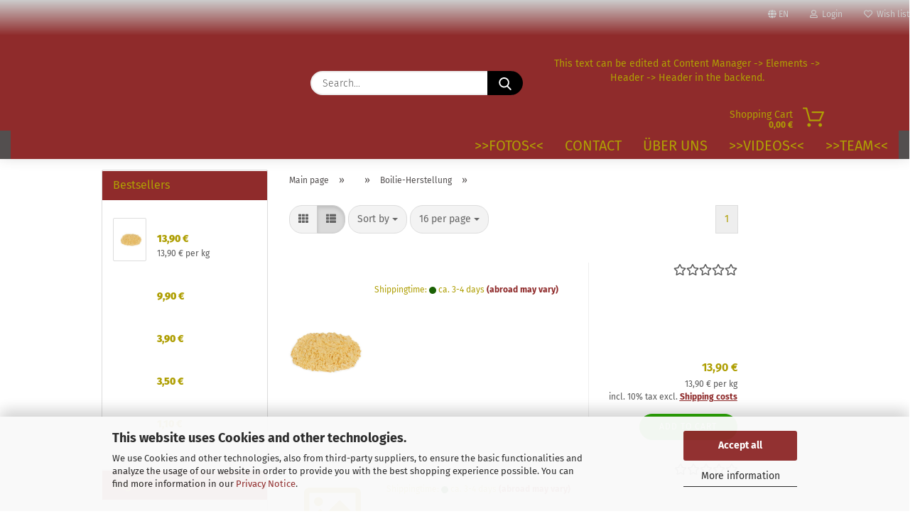

--- FILE ---
content_type: text/html; charset=utf-8
request_url: https://www.tg-baits.at/en/Baits/baits/category-133/
body_size: 13013
content:
<!DOCTYPE html> <html xmlns="http://www.w3.org/1999/xhtml" dir="ltr" lang="en"> <head> <meta name="viewport" content="width=device-width, initial-scale=1, minimum-scale=1.0" /> <meta http-equiv="Content-Type" content="text/html; charset=utf-8" /> <meta name="language" content="en" /> <meta property="og:image" content="https://www.tg-baits.at/images/categories/og/" /> <meta property="og:type" content="product.group" /> <title>TG-Baits - TG-Baits</title> <base href="https://www.tg-baits.at/" /> <link rel="shortcut icon" href="https://www.tg-baits.at/images/logos/favicon.ico" type="image/x-icon" /> <link id="main-css" type="text/css" rel="stylesheet" href="public/theme/styles/system/main-bust_1766687844.min.css" /> <meta name="robots" content="index,follow" /> <link rel="canonical" href="https://www.tg-baits.at/en/Baits/baits/category-133/" /> <meta property="og:url" content="https://www.tg-baits.at/en/Baits/baits/category-133/"> <link rel="alternate" hreflang="x-default" href="https://www.tg-baits.at/de/Baits/baits/grundzutaten/" /> <link rel="alternate" hreflang="en" href="https://www.tg-baits.at/en/Baits/baits/category-133/" /> <link rel="alternate" hreflang="de" href="https://www.tg-baits.at/de/Baits/baits/grundzutaten/" /> <script src="https://cdn.gambiohub.com/sdk/1.2.0/dist/bundle.js"></script><script>var payPalText = {"ecsNote":"Please choose your PayPal payment method.","paypalUnavailable":"PayPal is unavailable for this transaction at the moment.","errorContinue":"continue","continueToPayPal":"Continue to","errorCheckData":"An error has occurred. Please check the data you entered."};var payPalButtonSettings = {"env":"live","commit":false,"style":{"label":"checkout","shape":"rect","color":"gold","layout":"vertical","tagline":false},"locale":"","fundingCardAllowed":true,"fundingELVAllowed":true,"fundingCreditAllowed":false,"createPaymentUrl":"https:\/\/www.tg-baits.at\/shop.php?do=PayPalHub\/CreatePayment&initiator=ecs","authorizedPaymentUrl":"https:\/\/www.tg-baits.at\/shop.php?do=PayPalHub\/AuthorizedPayment&initiator=ecs","checkoutUrl":"https:\/\/www.tg-baits.at\/shop.php?do=PayPalHub\/RedirectGuest","useVault":false,"jssrc":"https:\/\/www.paypal.com\/sdk\/js?client-id=AVEjCpwSc-e9jOY8dHKoTUckaKtPo0shiwe_T2rKtxp30K4TYGRopYjsUS6Qmkj6bILd7Nt72pbMWCXe&commit=false&intent=capture&components=buttons%2Cmarks%2Cmessages%2Cfunding-eligibility%2Cgooglepay%2Capplepay%2Ccard-fields&integration-date=2021-11-25&merchant-id=ZTEVY777R5R84&currency=EUR","partnerAttributionId":"GambioGmbH_Cart_Hub_PPXO","createOrderUrl":"https:\/\/www.tg-baits.at\/shop.php?do=PayPalHub\/CreateOrder&initiator=ecs","getOrderUrl":"https:\/\/www.tg-baits.at\/shop.php?do=PayPalHub\/GetOrder","approvedOrderUrl":"https:\/\/www.tg-baits.at\/shop.php?do=PayPalHub\/ApprovedOrder&initiator=ecs","paymentApproved":false,"developmentMode":false,"cartAmount":0};var jsShoppingCart = {"languageCode":"en","verifySca":"https:\/\/www.tg-baits.at\/shop.php?do=PayPalHub\/VerifySca","totalAmount":"0.00","currency":"EUR","env":"live","commit":false,"style":{"label":"checkout","shape":"rect","color":"gold","layout":"vertical","tagline":false},"locale":"","fundingCardAllowed":true,"fundingELVAllowed":true,"fundingCreditAllowed":false,"createPaymentUrl":"https:\/\/www.tg-baits.at\/shop.php?do=PayPalHub\/CreatePayment&initiator=ecs","authorizedPaymentUrl":"https:\/\/www.tg-baits.at\/shop.php?do=PayPalHub\/AuthorizedPayment&initiator=ecs","checkoutUrl":"https:\/\/www.tg-baits.at\/shop.php?do=PayPalHub\/RedirectGuest","useVault":false,"jssrc":"https:\/\/www.paypal.com\/sdk\/js?client-id=AVEjCpwSc-e9jOY8dHKoTUckaKtPo0shiwe_T2rKtxp30K4TYGRopYjsUS6Qmkj6bILd7Nt72pbMWCXe&commit=false&intent=capture&components=buttons%2Cmarks%2Cmessages%2Cfunding-eligibility%2Cgooglepay%2Capplepay%2Ccard-fields&integration-date=2021-11-25&merchant-id=ZTEVY777R5R84&currency=EUR","partnerAttributionId":"GambioGmbH_Cart_Hub_PPXO","createOrderUrl":"https:\/\/www.tg-baits.at\/shop.php?do=PayPalHub\/CreateOrder&initiator=ecs","getOrderUrl":"https:\/\/www.tg-baits.at\/shop.php?do=PayPalHub\/GetOrder","approvedOrderUrl":"https:\/\/www.tg-baits.at\/shop.php?do=PayPalHub\/ApprovedOrder&initiator=ecs","paymentApproved":false,"developmentMode":false,"cartAmount":0};var payPalBannerSettings = {"useVault":false,"jssrc":"https:\/\/www.paypal.com\/sdk\/js?client-id=AVEjCpwSc-e9jOY8dHKoTUckaKtPo0shiwe_T2rKtxp30K4TYGRopYjsUS6Qmkj6bILd7Nt72pbMWCXe&commit=false&intent=capture&components=buttons%2Cmarks%2Cmessages%2Cfunding-eligibility%2Cgooglepay%2Capplepay%2Ccard-fields&integration-date=2021-11-25&merchant-id=ZTEVY777R5R84&currency=EUR","partnerAttributionId":"GambioGmbH_Cart_Hub_PPXO","positions":{"cartBottom":{"placement":"cart","style":{"layout":"text","logo":{"type":"primary"},"text":{"color":"black"},"color":"blue","ratio":"1x1"}},"product":{"placement":"product","style":{"layout":"text","logo":{"type":"primary"},"text":{"color":"black"},"color":"blue","ratio":"1x1"}}},"currency":"EUR","cartAmount":0};</script><script id="paypalconsent" type="application/json">{"purpose_id":null}</script><script src="GXModules/Gambio/Hub/Shop/Javascript/PayPalLoader-bust_1763030416.js" async></script><link rel="stylesheet" href="https://cdn.gambiohub.com/sdk/1.2.0/dist/css/gambio_hub.css"> </head> <body class="page-index-type-c133 page-index-type-gm_boosted_category page-index-type-language page-index-type-cat page-index-type-cPath" data-gambio-namespace="https://www.tg-baits.at/public/theme/javascripts/system" data-jse-namespace="https://www.tg-baits.at/JSEngine/build" data-gambio-controller="initialize" data-gambio-widget="input_number responsive_image_loader transitions image_maps modal history dropdown core_workarounds anchor" data-input_number-separator="," > <div id="outer-wrapper" > <header id="header" class="navbar"> <div id="topbar-container"> <div class="navbar-topbar"> <nav data-gambio-widget="menu link_crypter" data-menu-switch-element-position="false" data-menu-events='{"desktop": ["click"], "mobile": ["click"]}' data-menu-ignore-class="dropdown-menu"> <ul class="nav navbar-nav navbar-right"> <li class="navbar-topbar-item"> <ul id="secondaryNavigation" class="nav navbar-nav ignore-menu"> </ul> <script id="secondaryNavigation-menu-template" type="text/mustache">
                                    
                                        <ul id="secondaryNavigation" class="nav navbar-nav">
                                            <li v-for="(item, index) in items" class="navbar-topbar-item hidden-xs content-manager-item">
                                                <a href="javascript:;" :title="item.title" @click="goTo(item.content)">
                                                    <span class="fa fa-arrow-circle-right visble-xs-block"></span>
                                                    {{item.title}}
                                                </a>
                                            </li>
                                        </ul>
                                    
                                </script> </li> <li class="dropdown navbar-topbar-item first"> <a href="#" class="dropdown-toggle" data-toggle-hover="dropdown"> <span class="language-code hidden-xs"> <span class="fa fa-globe"></span>
                                                                
                                                                                                                        en
                                                        </span> <span class="visible-xs-block"> <span class="fa fa-globe"></span>
                                                                
                                                                                                                        &nbsp;Language
                                                        </span> </a> <ul class="level_2 dropdown-menu ignore-menu arrow-top"> <li class="arrow"></li> <li> <form action="/en/Baits/baits/category-133/" method="POST" class="form-horizontal"> <div class="form-group"> <label for="language-switch-dropdown" style="display: inline">Change language
                                                                        <select id="language-switch-dropdown" name="language" class="form-control"> <option value="de">Deutsch</option> <option value="en" selected="selected">English</option> </select> </label> </div> <div class="form-group"> <label for="countries-switch-dropdown" style="display: inline">Delivery country
                                                                        <select id="countries-switch-dropdown" name="switch_country" class="form-control"> <option value="AT" selected>Austria</option> <option value="BE" >Belgium</option> <option value="BG" >Bulgaria</option> <option value="HR" >Croatia</option> <option value="CY" >Cyprus</option> <option value="CZ" >Czech Republic</option> <option value="DK" >Denmark</option> <option value="EE" >Estonia</option> <option value="FI" >Finland</option> <option value="FR" >France</option> <option value="DE" >Germany</option> <option value="GR" >Greece</option> <option value="HU" >Hungary</option> <option value="IE" >Ireland</option> <option value="IT" >Italy</option> <option value="LV" >Latvia</option> <option value="LT" >Lithuania</option> <option value="LU" >Luxembourg</option> <option value="MT" >Malta</option> <option value="NL" >Netherlands</option> <option value="XI" >Northern Ireland</option> <option value="PL" >Poland</option> <option value="PT" >Portugal</option> <option value="RO" >Romania</option> <option value="SK" >Slovakia (Slovak Republic)</option> <option value="SI" >Slovenia</option> <option value="ES" >Spain</option> <option value="SE" >Sweden</option> </select> </label> </div> <div class="dropdown-footer row"> <input type="submit" class="btn btn-primary btn-block" value="Save" title="Save" /> </div> </form> </li> </ul> </li> <li class="dropdown navbar-topbar-item"> <a title="Login" href="/en/Baits/baits/category-133/#" class="dropdown-toggle" data-toggle-hover="dropdown"> <span class="fa fa-user-o"></span>
                                                        
                                                                                                    

                                                &nbsp;Login
                                            </a> <ul class="dropdown-menu dropdown-menu-login arrow-top"> <li class="arrow"></li> <li class="dropdown-header hidden-xs">Log in</li> <li> <form action="https://www.tg-baits.at/en/login.php?action=process" method="post" class="form-horizontal"> <input type="hidden" name="return_url" value="https://www.tg-baits.at/en/Baits/baits/category-133/"> <input type="hidden" name="return_url_hash" value="faa7503eceaac7ecbd208b84af1c31289d6f4dd4282b59a2e05a74c436c31113"> <div class="form-group"> <label for="box-login-dropdown-login-username" class="form-control sr-only">Email</label> <input autocomplete="username" type="email" id="box-login-dropdown-login-username" class="form-control" placeholder="Email" name="email_address" aria-label="Email" oninput="this.setCustomValidity('')" oninvalid="this.setCustomValidity('Please enter a valid email address')" /> </div> <div class="form-group password-form-field" data-gambio-widget="show_password"> <label for="box-login-dropdown-login-password" class="form-control sr-only">Password</label> <input autocomplete="current-password" type="password" id="box-login-dropdown-login-password" class="form-control" placeholder="Password" name="password" /> <button class="btn show-password hidden" type="button"> <i class="fa fa-eye" aria-hidden="true"></i> <span class="sr-only">Toggle Password View</span> </button> </div> <div class="dropdown-footer row"> <input type="submit" class="btn btn-primary btn-block" value="Login" /> <ul> <li> <a title="Create a new account" href="https://www.tg-baits.at/en/shop.php?do=CreateRegistree">
												Create a new account
											</a> </li> <li> <a title="Forgot password?" href="https://www.tg-baits.at/en/password_double_opt.php">
												Forgot password?
											</a> </li> </ul> <div class="dropdown-sso" type="as-oil" data-purposes="5" data-managed="as-oil" style="display: none;" > <div class="separator"> <span>Quick login with</span> </div> <div class="row"> <div class="col-xs-3"> <a class="sso-link sso-link-google" title="Login with Google" href="https://www.tg-baits.at/shop.php?do=SingleSignOn/Redirect&amp;return_url=https%3A%2F%2Fwww.tg-baits.at%2Fen%2FBaits%2Fbaits%2Fcategory-133%2F&amp;return_url_hash=faa7503eceaac7ecbd208b84af1c31289d6f4dd4282b59a2e05a74c436c31113&amp;service=google"> <i class="ssoicon fa fa-google" aria-hidden="true"></i> </a> </div> <div class="col-xs-3"> <a class="sso-link sso-link-facebook" title="Login with Facebook" href="https://www.tg-baits.at/shop.php?do=SingleSignOn/Redirect&amp;return_url=https%3A%2F%2Fwww.tg-baits.at%2Fen%2FBaits%2Fbaits%2Fcategory-133%2F&amp;return_url_hash=faa7503eceaac7ecbd208b84af1c31289d6f4dd4282b59a2e05a74c436c31113&amp;service=facebook"> <i class="ssoicon fa fa-facebook-official" aria-hidden="true"></i> </a> </div> <div class="col-xs-3"> <a class="sso-link sso-link-paypal" title="Login with PayPal" href="https://www.tg-baits.at/shop.php?do=SingleSignOn/Redirect&amp;return_url=https%3A%2F%2Fwww.tg-baits.at%2Fen%2FBaits%2Fbaits%2Fcategory-133%2F&amp;return_url_hash=faa7503eceaac7ecbd208b84af1c31289d6f4dd4282b59a2e05a74c436c31113&amp;service=paypal"> <i class="ssoicon fa fa-paypal" aria-hidden="true"></i> </a> </div> <div class="col-xs-3"> <a class="sso-link sso-link-amazon" title="Login with Amazon" href="https://www.tg-baits.at/shop.php?do=SingleSignOn/Redirect&amp;return_url=https%3A%2F%2Fwww.tg-baits.at%2Fen%2FBaits%2Fbaits%2Fcategory-133%2F&amp;return_url_hash=faa7503eceaac7ecbd208b84af1c31289d6f4dd4282b59a2e05a74c436c31113&amp;service=amazon"> <i class="ssoicon fa fa-amazon" aria-hidden="true"></i> </a> </div> </div> </div> </div> </form> </li> </ul> </li> <li class="navbar-topbar-item"> <a href="https://www.tg-baits.at/en/wish_list.php" title="Show wish list"> <span class="fa fa-heart-o"></span>
                                                        
                                                                                                    

                                                &nbsp;Wish list
                                            </a> </li> </ul> </nav> </div> </div> <div class="inside"> <div class="row"> <div class="navbar-header"> <button type="button" class="navbar-toggle cart-icon" data-toggle="cart"> <svg width="24" xmlns="http://www.w3.org/2000/svg" viewBox="0 0 40 40"><defs><style>.cls-1{fill:none;}</style></defs><title>cart</title><g id="Ebene_2" data-name="Ebene 2"><g id="Ebene_1-2" data-name="Ebene 1"><path d="M31,13.66a1.08,1.08,0,0,0-1.07-1H26.08V11.28a6.31,6.31,0,0,0-12.62,0v1.36H9.27a1,1,0,0,0-1,1L5.21,32A3.8,3.8,0,0,0,9,35.8H30.19A3.8,3.8,0,0,0,34,31.94Zm-15.42-1V11.28a4.2,4.2,0,0,1,8.39,0v1.35Zm-1.06,5.59a1.05,1.05,0,0,0,1.06-1.06v-2.4H24v2.4a1.06,1.06,0,0,0,2.12,0v-2.4h2.84L31.86,32a1.68,1.68,0,0,1-1.67,1.68H9a1.67,1.67,0,0,1-1.68-1.61l2.94-17.31h3.19v2.4A1.06,1.06,0,0,0,14.51,18.22Z"/></g></g></svg> <span class="cart-products-count hidden">
            0
        </span> </button> </div> <div data-comfort_search-namespace="GXModules/Gambio/ComfortSearch/Shop/Javascript" data-comfort_search-controller="comfort_search_result" data-comfort_search_result-replaceSuggestionLayout="0"> <div class="navbar-search collapse"> <form role="search" action="en/advanced_search_result.php" method="get" data-gambio-widget="live_search"> <div class="navbar-search-input-group input-group"> <input type="text" id="search-field-input" name="keywords" placeholder="Search..." class="form-control search-input" autocomplete="off" /> <button aria-label="Search..." type="submit"> <img src="public/theme/images/svgs/search.svg" class="gx-search-input svg--inject" alt="search icon"> </button> <label for="search-field-input" class="control-label sr-only">Search...</label> </div> <input type="hidden" value="1" name="inc_subcat" /> <div class="search-result-container"></div> </form> </div> </div> <div class="custom-container"> <div class="inside"> <p>
	This text can be edited at Content Manager -&gt; Elements -&gt; Header -&gt; Header in the backend.
</p> </div> </div> <nav id="cart-container" class="navbar-cart" data-gambio-widget="menu cart_dropdown" data-menu-switch-element-position="false"> <ul class="cart-container-inner"> <li> <a href="https://www.tg-baits.at/en/shopping_cart.php" class="dropdown-toggle"> <img src="public/theme/images/svgs/basket.svg" alt="shopping cart icon" class="gx-cart-basket svg--inject"> <span class="cart">
									Shopping Cart<br /> <span class="products">
										0,00 €
									</span> </span> <span class="cart-products-count hidden"> </span> </a> <ul class="dropdown-menu arrow-top cart-dropdown cart-empty"> <li class="arrow"></li> <script>
            function ga4ViewCart() {
                console.log('GA4 is disabled');
            }
        </script> <li class="cart-dropdown-inside"> <div class="cart-empty">
							You do not have any products in your shopping cart yet.
						</div> </li> </ul> </li> </ul> </nav> </div> </div> <div id="offcanvas-cart-overlay"></div> <div id="offcanvas-cart-content"> <button aria-label="Close Shopping cart" data-toggle="cart" class="offcanvas-cart-close c-hamburger c-hamburger--htx"> <span></span>
            Menu
        </button> <ul class="dropdown-menu arrow-top cart-dropdown cart-empty"> <li class="arrow"></li> <script>
            function ga4ViewCart() {
                console.log('GA4 is disabled');
            }
        </script> <li class="cart-dropdown-inside"> <div class="cart-empty">
							You do not have any products in your shopping cart yet.
						</div> </li> </ul> </div> <noscript> <div class="alert alert-danger noscript-notice" role="alert">
			JavaScript is not activated in your browser. Please activate JavaScript to have access to all shop functions and all shop content.
		</div> </noscript> <div id="categories"> <div class="navbar-collapse collapse"> <nav class="navbar-default navbar-categories" data-gambio-widget="menu"> <ul class="level-1 nav navbar-nav"> <li class="dropdown level-1-child" data-id="1"> <a class="dropdown-toggle" href="https://www.tg-baits.at/en/baits/" title=""> </a> <ul data-level="2" class="level-2 dropdown-menu dropdown-menu-child"> <li class="enter-category hidden-sm hidden-md hidden-lg show-more"> <a class="dropdown-toggle" href="https://www.tg-baits.at/en/baits/" title="">
                                                                        
                                                                            show 
                                                                        
                                                                    </a> </li> <li class="dropdown level-2-child"> <a href="https://www.tg-baits.at/en/Baits/baits-5/" title="Baits, Hardbaits, uvm.">
                                                                            Baits, Hardbaits, uvm.
                                                                        </a> <ul data-level="3" class="level-3 dropdown-menu dropdown-menu-child"> <li class="enter-category"> <a href="https://www.tg-baits.at/en/Baits/baits-5/" title="Baits, Hardbaits, uvm." class="dropdown-toggle">
                                                                                        show Baits, Hardbaits, uvm.
                                                                                    </a> </li> <li class="level-3-child"> <a href="https://www.tg-baits.at/en/Baits/baits-5/high-range/" title="High Range">
                                                                                                High Range
                                                                                            </a> </li> <li class="level-3-child"> <a href="https://www.tg-baits.at/en/Baits/baits-5/low-range/" title="Basic Range">
                                                                                                Basic Range
                                                                                            </a> </li> <li class="level-3-child"> <a href="https://www.tg-baits.at/en/Baits/baits-5/hard-baits/" title="Hardbaits">
                                                                                                Hardbaits
                                                                                            </a> </li> </ul> </li> <li class="dropdown level-2-child"> <a href="https://www.tg-baits.at/en/Baits/grundfutter-partikel/" title="Stick Mix u. Pelletts">
                                                                            Stick Mix u. Pelletts
                                                                        </a> <ul data-level="3" class="level-3 dropdown-menu dropdown-menu-child"> <li class="enter-category"> <a href="https://www.tg-baits.at/en/Baits/grundfutter-partikel/" title="Stick Mix u. Pelletts" class="dropdown-toggle">
                                                                                        show Stick Mix u. Pelletts
                                                                                    </a> </li> <li class="level-3-child"> <a href="https://www.tg-baits.at/en/Baits/grundfutter-partikel/category-136/" title=""> </a> </li> <li class="level-3-child"> <a href="https://www.tg-baits.at/en/pelletts/" title=""> </a> </li> </ul> </li> <li class="dropdown level-2-child"> <a href="https://www.tg-baits.at/en/Baits/dips-liquids-additive/" title="Dips/Liquids/Slime/Additive">
                                                                            Dips/Liquids/Slime/Additive
                                                                        </a> <ul data-level="3" class="level-3 dropdown-menu dropdown-menu-child"> <li class="enter-category"> <a href="https://www.tg-baits.at/en/Baits/dips-liquids-additive/" title="Dips/Liquids/Slime/Additive" class="dropdown-toggle">
                                                                                        show Dips/Liquids/Slime/Additive
                                                                                    </a> </li> <li class="level-3-child"> <a href="https://www.tg-baits.at/en/Baits/dips-liquids-additive/category-149/" title=""> </a> </li> <li class="level-3-child"> <a href="https://www.tg-baits.at/en/Baits/dips-liquids-additive/category-150/" title=""> </a> </li> <li class="level-3-child"> <a href="https://www.tg-baits.at/en/Baits/dips-liquids-additive/additive/" title="Additive">
                                                                                                Additive
                                                                                            </a> </li> <li class="level-3-child"> <a href="https://www.tg-baits.at/en/Baits/dips-liquids-additive/bait-paste/" title="Bait Paste">
                                                                                                Bait Paste
                                                                                            </a> </li> <li class="level-3-child"> <a href="https://www.tg-baits.at/en/Baits/dips-liquids-additive/slime/" title="Slime">
                                                                                                Slime
                                                                                            </a> </li> </ul> </li> <li class="dropdown level-2-child"> <a href="https://www.tg-baits.at/en/Baits/baits/" title="Boilie-Herstellung">
                                                                            Boilie-Herstellung
                                                                        </a> <ul data-level="3" class="level-3 dropdown-menu dropdown-menu-child"> <li class="enter-category"> <a href="https://www.tg-baits.at/en/Baits/baits/" title="Boilie-Herstellung" class="dropdown-toggle">
                                                                                        show Boilie-Herstellung
                                                                                    </a> </li> <li class="level-3-child"> <a href="https://www.tg-baits.at/en/Baits/baits/category-7/" title=""> </a> </li> <li class="level-3-child active"> <a href="https://www.tg-baits.at/en/Baits/baits/category-133/" title=""> </a> </li> <li class="level-3-child"> <a href="https://www.tg-baits.at/en/Baits/baits/category-147/" title=""> </a> </li> <li class="level-3-child"> <a href="https://www.tg-baits.at/en/Baits/baits/category-151/" title=""> </a> </li> <li class="level-3-child"> <a href="https://www.tg-baits.at/en/Baits/baits/flavor/" title="Flavour">
                                                                                                Flavour
                                                                                            </a> </li> </ul> </li> <li class="level-2-child"> <a href="https://www.tg-baits.at/en/Baits/merchandise/" title="Merchandise">
                                                                            Merchandise
                                                                        </a> </li> <li class="enter-category hidden-more hidden-xs"> <a class="dropdown-toggle col-xs-6" href="https://www.tg-baits.at/en/baits/" title="">show </a> <span class="close-menu-container col-xs-6"> <span class="close-flyout"><i class="fa fa-close"></i></span> </span> </li> </ul> </li> <li id="mainNavigation" class="custom custom-entries hidden-xs"> <a data-id="top_custom-0" href="https://www.tg-baits.at/en/info/info-content-82.html" title=">>Fotos<<">
									>>Fotos<<
							</a> <a data-id="top_custom-1" href="shop_content.php?coID=7" title="Contact">
									Contact
							</a> <a data-id="top_custom-2" href="shop_content.php?coID=82" title="Über uns">
									Über uns
							</a> <a data-id="top_custom-3" href="https://www.tg-baits.at/en/info/videos.html" title=">>VIDEOS<<">
									>>VIDEOS<<
							</a> <a data-id="top_custom-4" href="https://www.tg-baits.at/en/info/about-us.html" title=">>TEAM<<">
									>>TEAM<<
							</a> </li> <script id="mainNavigation-menu-template" type="text/mustache">
                
				    <li id="mainNavigation" class="custom custom-entries hidden-xs">
                        <a v-for="(item, index) in items" href="javascript:;" @click="goTo(item.content)">
                            {{item.title}}
                        </a>
                    </li>
                
            </script> <li class="dropdown custom topmenu-content visible-xs" data-id="top_custom-0"> <a class="dropdown-toggle" href="https://www.tg-baits.at/en/info/info-content-82.html" title=">>Fotos<<">
								>>Fotos<<
							</a> </li> <li class="dropdown custom topmenu-content visible-xs" data-id="top_custom-1"> <a class="dropdown-toggle" href="shop_content.php?coID=7" target="_top" title="Contact">
								Contact
							</a> </li> <li class="dropdown custom topmenu-content visible-xs" data-id="top_custom-2"> <a class="dropdown-toggle" href="shop_content.php?coID=82" target="_top" title="Über uns">
								Über uns
							</a> </li> <li class="dropdown custom topmenu-content visible-xs" data-id="top_custom-3"> <a class="dropdown-toggle" href="https://www.tg-baits.at/en/info/videos.html" title=">>VIDEOS<<">
								>>VIDEOS<<
							</a> </li> <li class="dropdown custom topmenu-content visible-xs" data-id="top_custom-4"> <a class="dropdown-toggle" href="https://www.tg-baits.at/en/info/about-us.html" title=">>TEAM<<">
								>>TEAM<<
							</a> </li> <li class="dropdown dropdown-more" style="display: none"> <a class="dropdown-toggle" href="#" title="">
                                        More
                                    </a> <ul class="level-2 dropdown-menu ignore-menu"></ul> </li> </ul> </nav> </div> </div> </header> <button id="meco-overlay-menu-toggle" aria-label="Close Shopping cart" data-toggle="menu" class="c-hamburger c-hamburger--htx visible-xs-block"> <span></span> Menu
				</button> <div id="meco-overlay-menu"> <div class="meco-overlay-menu-search"> <div data-comfort_search-namespace="GXModules/Gambio/ComfortSearch/Shop/Javascript" data-comfort_search-controller="comfort_search_result" data-comfort_search_result-replaceSuggestionLayout="0"> <div class=" collapse"> <form role="search" action="en/advanced_search_result.php" method="get" data-gambio-widget="live_search"> <div class="- "> <input type="text" id="search-field-input-overlay" name="keywords" placeholder="Search..." class="form-control search-input" autocomplete="off" /> <button aria-label="Search..." type="submit"> <img src="public/theme/images/svgs/search.svg" class="gx-search-input svg--inject" alt="search icon"> </button> <label for="search-field-input-overlay" class="control-label sr-only">Search...</label> </div> <input type="hidden" value="1" name="inc_subcat" /> <div class="search-result-container"></div> </form> </div> </div> </div> </div> <div id="wrapper"> <div class="row"> <div id="main"> <div class="main-inside"> <script type="application/ld+json">{"@context":"https:\/\/schema.org","@type":"BreadcrumbList","itemListElement":[{"@type":"ListItem","position":1,"name":"Main page","item":"https:\/\/www.tg-baits.at\/"},{"@type":"ListItem","position":2,"name":"","item":"https:\/\/www.tg-baits.at\/en\/baits\/"},{"@type":"ListItem","position":3,"name":"Boilie-Herstellung","item":"https:\/\/www.tg-baits.at\/en\/Baits\/baits\/"},{"@type":"ListItem","position":4,"name":"","item":"https:\/\/www.tg-baits.at\/en\/Baits\/baits\/category-133\/"}]}</script> <div id="breadcrumb_navi"> <span class="breadcrumbEntry"> <a href="https://www.tg-baits.at/" class="headerNavigation" > <span aria-label="Main page">Main page</span> </a> </span> <span class="breadcrumbSeparator"> &raquo; </span> <span class="breadcrumbEntry"> <a href="https://www.tg-baits.at/en/baits/" class="headerNavigation" > <span aria-label=""></span> </a> </span> <span class="breadcrumbSeparator"> &raquo; </span> <span class="breadcrumbEntry"> <a href="https://www.tg-baits.at/en/Baits/baits/" class="headerNavigation" > <span aria-label="Boilie-Herstellung">Boilie-Herstellung</span> </a> </span> <span class="breadcrumbSeparator"> &raquo; </span> <span class="breadcrumbEntry"> <span aria-label=""></span> </span> </div> <div id="shop-top-banner"> </div> <div id="categories-below-breadcrumb_133" data-gx-content-zone="categories-below-breadcrumb_133" class="gx-content-zone"> </div> <div class="filter-selection-container hidden"> <p><strong>Current filter</strong></p> </div><div class="productlisting-filter-container" data-gambio-widget="product_listing_filter" data-product_listing_filter-target=".productlist-viewmode"> <form name="panel" action="/en/Baits/baits/category-133/" method="get" > <input type="hidden" name="view_mode" value="default" /> <div class="row"> <div class="col-xs-12 col-lg-6"> <div class="productlisting-filter-hiddens"> </div> <div class="jsPanelViewmode panel-viewmode clearfix productlist-viewmode-list btn-group"> <a href="/" role="button" class="btn btn-default jsProductListingGrid productlisting-listing-grid" data-product_listing_filter-add="productlist-viewmode-grid" data-product_listing_filter-url-param="tiled" rel="nofollow" aria-label="Grid View" title="Grid View"> <i class="fa fa-th"></i> </a> <a href="/" role="button" class="btn btn-default jsProductListingList productlisting-listing-list active" data-product_listing_filter-add="productlist-viewmode-list" data-product_listing_filter-url-param="default" rel="nofollow" aria-label="List View" title="List View"> <i class="fa fa-th-list"></i> </a> </div> <a href="#filterbox-container" class="btn btn-default filter-button js-open-modal hidden-sm hidden-md hidden-lg" data-modal-type="alert" data-modal-settings='{"title": "FILTER", "dialogClass": "box-filter"}' rel="nofollow"> <i class="fa fa-filter"></i> <span class="sr-only">FILTER</span> </a> <div class="btn-group dropdown custom-dropdown" data-dropdown-shorten="null"> <button type="button" role="combobox" class="btn btn-default dropdown-toggle" aria-label="Sort products by" aria-expanded="false" aria-haspopup="listbox" aria-controls="sort-listing-panel"> <span class="dropdown-name">
										Sort by 
																			</span> <span class="caret"></span> </button> <ul id="sort-listing-panel" class="dropdown-menu"> <li><a data-rel="price_asc" href="/" rel="nofollow" role="button" aria-label="Price ascending" title="Price ascending">Price ascending</a> </li> <li><a data-rel="price_desc" href="/" rel="nofollow" role="button" aria-label="Price descending order" title="Price descending order">Price descending order</a></li> <li class="divider"></li> <li><a data-rel="name_asc" href="/" rel="nofollow" role="button" aria-label="Name ascending" title="Name ascending">Name ascending</a> </li> <li><a data-rel="name_desc" href="/" rel="nofollow" role="button" aria-label="Name descending order" title="Name descending order">Name descending order</a> </li> <li class="divider"></li> <li><a data-rel="date_asc" href="/" rel="nofollow" role="button" aria-label="Date added ascending" title="Date added ascending">Date added ascending</a> </li> <li><a data-rel="date_desc" href="/" rel="nofollow" role="button" aria-label="Date added descending order" title="Date added descending order">Date added descending order</a> </li> <li class="divider"></li> <li><a data-rel="shipping_asc" href="/" rel="nofollow" role="button" aria-label="Delivery time ascending" title="Delivery time ascending">Delivery time ascending</a></li> <li><a data-rel="shipping_desc" href="/" rel="nofollow" role="button" aria-label="Delivery time descending order" title="Delivery time descending order">Delivery time descending order</a></li> </ul> <label for="sort-listing-option-panel" class="form-control sr-only">Sort by </label> <select id="sort-listing-option-panel" name="listing_sort" class="jsReload input-select"> <option value="" selected="selected">Sort by </option> <option value="price_asc">Price ascending</option> <option value="price_desc">Price descending order</option> <option value="name_asc">Name ascending</option> <option value="name_desc">Name descending order</option> <option value="date_asc">Date added ascending</option> <option value="date_desc">Date added descending order</option> <option value="shipping_asc">Delivery time ascending</option> <option value="shipping_desc">Delivery time descending order</option> </select> </div> <div class="btn-group dropdown custom-dropdown" data-dropdown-shorten="null"> <button type="button" role="combobox" class="btn btn-default dropdown-toggle" aria-label="Products per page" aria-expanded="false" aria-haspopup="listbox" aria-controls="items-per-page-panel"> <span class="dropdown-name">
										16 per page
																			</span> <span class="caret"></span> </button> <ul id="items-per-page-panel" class="dropdown-menu"> <li> <a data-rel="16" href="/" role="button" aria-label="16 per page" title="16 per page" rel="nofollow">16 per page</a></li> <li> <a data-rel="32" href="/" role="button" aria-label="32 per page" title="32 per page" rel="nofollow">32 per page</a></li> <li> <a data-rel="48" href="/" role="button" aria-label="48 per page" title="48 per page" rel="nofollow">48 per page</a></li> <li> <a data-rel="96" href="/" role="button" aria-label="96 per page" title="96 per page" rel="nofollow">96 per page</a></li> <li> <a data-rel="192" href="/" role="button" aria-label="192 per page" title="192 per page" rel="nofollow">192 per page</a></li> </ul> <label for="items-per-page-dropdown-option-panel" class="form-control sr-only"> per page</label> <select id="items-per-page-dropdown-option-panel" name="listing_count" class="jsReload input-select"> <option value="16">16 per page</option> <option value="32">32 per page</option> <option value="48">48 per page</option> <option value="96">96 per page</option> <option value="192">192 per page</option> </select> </div> </div> <div class="col-xs-12 col-lg-6"> <div class="panel-pagination text-right"> <nav> <ul class="pagination"> <li> </li><li> <span class="active">1</span> </li><li> </li> </ul> </nav> </div> </div> </div> </form> </div> <div class="container-fluid" data-gambio-widget="product_hover" data-product_hover-scope=".productlist-viewmode-grid"> <div class="row product-filter-target productlist productlist-viewmode productlist-viewmode-list" data-gambio-widget="cart_handler"> <div class="product-container" data-index="productlist_206"> <form class="product-tile no-status-check"> <div class="inside"> <div class="content-container"> <div class="content-container-inner"> <figure class="image" id="productlist_206_img"> <span title="" class="product-hover-main-image product-image"> <a href="https://www.tg-baits.at/en/product-206.html"> <img src="images/product_images/info_images/Volleipulver.jpg" alt="" loading="lazy"> </a> </span> </figure> <div class="title-description"> <div class="title"> <a href="https://www.tg-baits.at/en/product-206.html" class="product-url "> </a> </div> <div class="shipping hidden visible-list"> <div class="shipping-info-short">
																			Shippingtime:
																			
																																									
																																													<img src="images/icons/status/green.png" alt="ca. 3-4 days" title="ca. 3-4 days" />
																																												ca. 3-4 days
																					
																																							
																		</div> <a class="js-open-modal" data-modal-type="iframe" data-modal-settings='{"title": "Shippingtime:"}' href="en/popup/Shipping-and-payment-conditions.html" title="abroad may vary" rel="nofollow">
																					(abroad may vary)
																				</a> <br /> <span class="products-details-weight-container"> </span> </div> </div> <div class="hidden-list rating-container"> <span > <span class="rating-stars rating-stars--10" title="There are currently no reviews for this product"> <span class="gm-star"></span> <span class="gm-star"></span> <span class="gm-star"></span> <span class="gm-star"></span> <span class="gm-star"></span> <span class="rating-stars-mask"> <span class="rating-stars-inside"> <span class="gm-star"></span> <span class="gm-star"></span> <span class="gm-star"></span> <span class="gm-star"></span> <span class="gm-star"></span> </span> </span> </span> </span> </div> <div class="price-tax"> <div class="rating hidden-grid"> <span > <span class="rating-stars rating-stars--10" title="There are currently no reviews for this product"> <span class="gm-star"></span> <span class="gm-star"></span> <span class="gm-star"></span> <span class="gm-star"></span> <span class="gm-star"></span> <span class="rating-stars-mask"> <span class="rating-stars-inside"> <span class="gm-star"></span> <span class="gm-star"></span> <span class="gm-star"></span> <span class="gm-star"></span> <span class="gm-star"></span> </span> </span> </span> </span> </div> <div class="price"> <span class="current-price-container">
														13,90 €
														
																																												<br /> <span class="gm_products_vpe products-vpe">
																13,90 € per kg
															</span> </span> </div> <div class="shipping hidden visible-flyover"> <div class="shipping-info-short">
																	Shippingtime:
																	
																																					
																																									<img src="images/icons/status/green.png" alt="ca. 3-4 days" title="ca. 3-4 days" />
																																								ca. 3-4 days
																			
																																			
																</div> </div> <div class="additional-container"> </div> <div class="tax-shipping-hint hidden-grid"> <div class="tax">incl. 10% tax excl. 
				<a class="gm_shipping_link lightbox_iframe" href="https://www.tg-baits.at/en/popup/Shipping-and-payment-conditions.html" target="_self" rel="nofollow" data-modal-settings='{"title":"Shipping costs", "sectionSelector": ".content_text", "bootstrapClass": "modal-lg"}'> <span style="text-decoration:underline">Shipping costs</span> </a></div> </div> <div class="cart-error-msg alert alert-danger hidden hidden-grid" role="alert"></div> <div class="button-input hidden-grid" > <div class="row"> <div class="col-xs-12 col-lg-3 quantity-input" data-gambio-widget="input_number"> <input type="hidden" name="products_qty" value="1" /> </div> <div class="col-xs-12 col-lg-9"> <button class="btn btn-primary btn-buy btn-block pull-right js-btn-add-to-cart" type="submit" name="btn-add-to-cart" title="Add to cart">
																																									Add to cart
																																							</button> </div> </div> <input type="hidden" name="products_id" value="206" /> </div> </div> </div> </div> </div> </form> </div> <div class="product-container" data-index="productlist_223"> <form class="product-tile no-status-check"> <div class="inside"> <div class="content-container"> <div class="content-container-inner"> <figure class="image no-image" id="productlist_223_img"> <div title="" class="product-hover-main-image product-image"> <div class="fa fa-picture-o"></div> </div> </figure> <div class="title-description"> <div class="title"> <a href="https://www.tg-baits.at/en/product-223.html" class="product-url "> </a> </div> <div class="shipping hidden visible-list"> <div class="shipping-info-short">
																			Shippingtime:
																			
																																									
																																													<img src="images/icons/status/green.png" alt="ca. 3-4 days" title="ca. 3-4 days" />
																																												ca. 3-4 days
																					
																																							
																		</div> <a class="js-open-modal" data-modal-type="iframe" data-modal-settings='{"title": "Shippingtime:"}' href="en/popup/Shipping-and-payment-conditions.html" title="abroad may vary" rel="nofollow">
																					(abroad may vary)
																				</a> <br /> <span class="products-details-weight-container"> </span> </div> </div> <div class="hidden-list rating-container"> <span > <span class="rating-stars rating-stars--10" title="There are currently no reviews for this product"> <span class="gm-star"></span> <span class="gm-star"></span> <span class="gm-star"></span> <span class="gm-star"></span> <span class="gm-star"></span> <span class="rating-stars-mask"> <span class="rating-stars-inside"> <span class="gm-star"></span> <span class="gm-star"></span> <span class="gm-star"></span> <span class="gm-star"></span> <span class="gm-star"></span> </span> </span> </span> </span> </div> <div class="price-tax"> <div class="rating hidden-grid"> <span > <span class="rating-stars rating-stars--10" title="There are currently no reviews for this product"> <span class="gm-star"></span> <span class="gm-star"></span> <span class="gm-star"></span> <span class="gm-star"></span> <span class="gm-star"></span> <span class="rating-stars-mask"> <span class="rating-stars-inside"> <span class="gm-star"></span> <span class="gm-star"></span> <span class="gm-star"></span> <span class="gm-star"></span> <span class="gm-star"></span> </span> </span> </span> </span> </div> <div class="price"> <span class="current-price-container">
														9,90 €
														
																																																								</span> </div> <div class="shipping hidden visible-flyover"> <div class="shipping-info-short">
																	Shippingtime:
																	
																																					
																																									<img src="images/icons/status/green.png" alt="ca. 3-4 days" title="ca. 3-4 days" />
																																								ca. 3-4 days
																			
																																			
																</div> </div> <div class="additional-container"> </div> <div class="tax-shipping-hint hidden-grid"> <div class="tax">incl. 10% tax excl. 
				<a class="gm_shipping_link lightbox_iframe" href="https://www.tg-baits.at/en/popup/Shipping-and-payment-conditions.html" target="_self" rel="nofollow" data-modal-settings='{"title":"Shipping costs", "sectionSelector": ".content_text", "bootstrapClass": "modal-lg"}'> <span style="text-decoration:underline">Shipping costs</span> </a></div> </div> <div class="cart-error-msg alert alert-danger hidden hidden-grid" role="alert"></div> <div class="button-input hidden-grid" > <div class="row"> <div class="col-xs-12 col-lg-3 quantity-input" data-gambio-widget="input_number"> <input type="hidden" name="products_qty" value="1" /> </div> <div class="col-xs-12 col-lg-9"> <button class="btn btn-primary btn-buy btn-block pull-right js-btn-add-to-cart" type="submit" name="btn-add-to-cart" title="Add to cart">
																																									Add to cart
																																							</button> </div> </div> <input type="hidden" name="products_id" value="223" /> </div> </div> </div> </div> </div> </form> </div> <div class="product-container" data-index="productlist_231"> <form class="product-tile no-status-check"> <div class="inside"> <div class="content-container"> <div class="content-container-inner"> <figure class="image no-image" id="productlist_231_img"> <div title="" class="product-hover-main-image product-image"> <div class="fa fa-picture-o"></div> </div> </figure> <div class="title-description"> <div class="title"> <a href="https://www.tg-baits.at/en/product-231.html" class="product-url "> </a> </div> <div class="shipping hidden visible-list"> <div class="shipping-info-short">
																			Shippingtime:
																			
																																									
																																													<img src="images/icons/status/green.png" alt="ca. 3-4 days" title="ca. 3-4 days" />
																																												ca. 3-4 days
																					
																																							
																		</div> <a class="js-open-modal" data-modal-type="iframe" data-modal-settings='{"title": "Shippingtime:"}' href="en/popup/Shipping-and-payment-conditions.html" title="abroad may vary" rel="nofollow">
																					(abroad may vary)
																				</a> <br /> <span class="products-details-weight-container"> </span> </div> </div> <div class="hidden-list rating-container"> <span > <span class="rating-stars rating-stars--10" title="There are currently no reviews for this product"> <span class="gm-star"></span> <span class="gm-star"></span> <span class="gm-star"></span> <span class="gm-star"></span> <span class="gm-star"></span> <span class="rating-stars-mask"> <span class="rating-stars-inside"> <span class="gm-star"></span> <span class="gm-star"></span> <span class="gm-star"></span> <span class="gm-star"></span> <span class="gm-star"></span> </span> </span> </span> </span> </div> <div class="price-tax"> <div class="rating hidden-grid"> <span > <span class="rating-stars rating-stars--10" title="There are currently no reviews for this product"> <span class="gm-star"></span> <span class="gm-star"></span> <span class="gm-star"></span> <span class="gm-star"></span> <span class="gm-star"></span> <span class="rating-stars-mask"> <span class="rating-stars-inside"> <span class="gm-star"></span> <span class="gm-star"></span> <span class="gm-star"></span> <span class="gm-star"></span> <span class="gm-star"></span> </span> </span> </span> </span> </div> <div class="price"> <span class="current-price-container">
														3,50 €
														
																																																								</span> </div> <div class="shipping hidden visible-flyover"> <div class="shipping-info-short">
																	Shippingtime:
																	
																																					
																																									<img src="images/icons/status/green.png" alt="ca. 3-4 days" title="ca. 3-4 days" />
																																								ca. 3-4 days
																			
																																			
																</div> </div> <div class="additional-container"> </div> <div class="tax-shipping-hint hidden-grid"> <div class="tax">incl. 10% tax excl. 
				<a class="gm_shipping_link lightbox_iframe" href="https://www.tg-baits.at/en/popup/Shipping-and-payment-conditions.html" target="_self" rel="nofollow" data-modal-settings='{"title":"Shipping costs", "sectionSelector": ".content_text", "bootstrapClass": "modal-lg"}'> <span style="text-decoration:underline">Shipping costs</span> </a></div> </div> <div class="cart-error-msg alert alert-danger hidden hidden-grid" role="alert"></div> <div class="button-input hidden-grid" > <div class="row"> <div class="col-xs-12 col-lg-3 quantity-input" data-gambio-widget="input_number"> <input type="hidden" name="products_qty" value="1" /> </div> <div class="col-xs-12 col-lg-9"> <button class="btn btn-primary btn-buy btn-block pull-right js-btn-add-to-cart" type="submit" name="btn-add-to-cart" title="Add to cart">
																																									Add to cart
																																							</button> </div> </div> <input type="hidden" name="products_id" value="231" /> </div> </div> </div> </div> </div> </form> </div> <div class="product-container" data-index="productlist_232"> <form class="product-tile no-status-check"> <div class="inside"> <div class="content-container"> <div class="content-container-inner"> <figure class="image no-image" id="productlist_232_img"> <div title="" class="product-hover-main-image product-image"> <div class="fa fa-picture-o"></div> </div> </figure> <div class="title-description"> <div class="title"> <a href="https://www.tg-baits.at/en/product-232.html" class="product-url "> </a> </div> <div class="shipping hidden visible-list"> <div class="shipping-info-short">
																			Shippingtime:
																			
																																									
																																													<img src="images/icons/status/orange.png" alt="1 Week" title="1 Week" />
																																												1 Week
																					
																																							
																		</div> <a class="js-open-modal" data-modal-type="iframe" data-modal-settings='{"title": "Shippingtime:"}' href="en/popup/Shipping-and-payment-conditions.html" title="abroad may vary" rel="nofollow">
																					(abroad may vary)
																				</a> <br /> <span class="products-details-weight-container"> </span> </div> </div> <div class="hidden-list rating-container"> <span > <span class="rating-stars rating-stars--10" title="There are currently no reviews for this product"> <span class="gm-star"></span> <span class="gm-star"></span> <span class="gm-star"></span> <span class="gm-star"></span> <span class="gm-star"></span> <span class="rating-stars-mask"> <span class="rating-stars-inside"> <span class="gm-star"></span> <span class="gm-star"></span> <span class="gm-star"></span> <span class="gm-star"></span> <span class="gm-star"></span> </span> </span> </span> </span> </div> <div class="price-tax"> <div class="rating hidden-grid"> <span > <span class="rating-stars rating-stars--10" title="There are currently no reviews for this product"> <span class="gm-star"></span> <span class="gm-star"></span> <span class="gm-star"></span> <span class="gm-star"></span> <span class="gm-star"></span> <span class="rating-stars-mask"> <span class="rating-stars-inside"> <span class="gm-star"></span> <span class="gm-star"></span> <span class="gm-star"></span> <span class="gm-star"></span> <span class="gm-star"></span> </span> </span> </span> </span> </div> <div class="price"> <span class="current-price-container">
														3,90 €
														
																																																								</span> </div> <div class="shipping hidden visible-flyover"> <div class="shipping-info-short">
																	Shippingtime:
																	
																																					
																																									<img src="images/icons/status/orange.png" alt="1 Week" title="1 Week" />
																																								1 Week
																			
																																			
																</div> </div> <div class="additional-container"> </div> <div class="tax-shipping-hint hidden-grid"> <div class="tax">incl. 10% tax excl. 
				<a class="gm_shipping_link lightbox_iframe" href="https://www.tg-baits.at/en/popup/Shipping-and-payment-conditions.html" target="_self" rel="nofollow" data-modal-settings='{"title":"Shipping costs", "sectionSelector": ".content_text", "bootstrapClass": "modal-lg"}'> <span style="text-decoration:underline">Shipping costs</span> </a></div> </div> <div class="cart-error-msg alert alert-danger hidden hidden-grid" role="alert"></div> <div class="button-input hidden-grid" > <div class="row"> <div class="col-xs-12 col-lg-3 quantity-input" data-gambio-widget="input_number"> <input type="hidden" name="products_qty" value="1" /> </div> <div class="col-xs-12 col-lg-9"> <button class="btn btn-primary btn-buy btn-block pull-right js-btn-add-to-cart" type="submit" name="btn-add-to-cart" title="Add to cart">
																																									Add to cart
																																							</button> </div> </div> <input type="hidden" name="products_id" value="232" /> </div> </div> </div> </div> </div> </form> </div> <div class="product-container" data-index="productlist_242"> <form class="product-tile no-status-check"> <div class="inside"> <div class="content-container"> <div class="content-container-inner"> <figure class="image" id="productlist_242_img"> <span title="" class="product-hover-main-image product-image"> <a href="https://www.tg-baits.at/en/product-242.html"> <img src="images/product_images/info_images/maltodextrin-10de-1-lb-toronto-brewing_350x350.png" alt="Maltodextrin" loading="lazy"> </a> </span> </figure> <div class="title-description"> <div class="title"> <a href="https://www.tg-baits.at/en/product-242.html" class="product-url "> </a> </div> <div class="shipping hidden visible-list"> <div class="shipping-info-short">
																			Shippingtime:
																			
																																									
																																													<img src="images/icons/status/green.png" alt="ca. 3-4 days" title="ca. 3-4 days" />
																																												ca. 3-4 days
																					
																																							
																		</div> <a class="js-open-modal" data-modal-type="iframe" data-modal-settings='{"title": "Shippingtime:"}' href="en/popup/Shipping-and-payment-conditions.html" title="abroad may vary" rel="nofollow">
																					(abroad may vary)
																				</a> <br /> <span class="products-details-weight-container"> </span> </div> </div> <div class="hidden-list rating-container"> <span > <span class="rating-stars rating-stars--10" title="There are currently no reviews for this product"> <span class="gm-star"></span> <span class="gm-star"></span> <span class="gm-star"></span> <span class="gm-star"></span> <span class="gm-star"></span> <span class="rating-stars-mask"> <span class="rating-stars-inside"> <span class="gm-star"></span> <span class="gm-star"></span> <span class="gm-star"></span> <span class="gm-star"></span> <span class="gm-star"></span> </span> </span> </span> </span> </div> <div class="price-tax"> <div class="rating hidden-grid"> <span > <span class="rating-stars rating-stars--10" title="There are currently no reviews for this product"> <span class="gm-star"></span> <span class="gm-star"></span> <span class="gm-star"></span> <span class="gm-star"></span> <span class="gm-star"></span> <span class="rating-stars-mask"> <span class="rating-stars-inside"> <span class="gm-star"></span> <span class="gm-star"></span> <span class="gm-star"></span> <span class="gm-star"></span> <span class="gm-star"></span> </span> </span> </span> </span> </div> <div class="price"> <span class="current-price-container">
														2,20 €
														
																																																								</span> </div> <div class="shipping hidden visible-flyover"> <div class="shipping-info-short">
																	Shippingtime:
																	
																																					
																																									<img src="images/icons/status/green.png" alt="ca. 3-4 days" title="ca. 3-4 days" />
																																								ca. 3-4 days
																			
																																			
																</div> </div> <div class="additional-container"> </div> <div class="tax-shipping-hint hidden-grid"> <div class="tax">incl. 10% tax excl. 
				<a class="gm_shipping_link lightbox_iframe" href="https://www.tg-baits.at/en/popup/Shipping-and-payment-conditions.html" target="_self" rel="nofollow" data-modal-settings='{"title":"Shipping costs", "sectionSelector": ".content_text", "bootstrapClass": "modal-lg"}'> <span style="text-decoration:underline">Shipping costs</span> </a></div> </div> <div class="cart-error-msg alert alert-danger hidden hidden-grid" role="alert"></div> <div class="button-input hidden-grid" > <div class="row"> <div class="col-xs-12 col-lg-3 quantity-input" data-gambio-widget="input_number"> <input type="hidden" name="products_qty" value="1" /> </div> <div class="col-xs-12 col-lg-9"> <button class="btn btn-primary btn-buy btn-block pull-right js-btn-add-to-cart" type="submit" name="btn-add-to-cart" title="Add to cart">
																																									Add to cart
																																							</button> </div> </div> <input type="hidden" name="products_id" value="242" /> </div> </div> </div> </div> </div> </form> </div> <div class="product-container" data-index="productlist_256"> <form class="product-tile no-status-check"> <div class="inside"> <div class="content-container"> <div class="content-container-inner"> <figure class="image no-image" id="productlist_256_img"> <div title="" class="product-hover-main-image product-image"> <div class="fa fa-picture-o"></div> </div> </figure> <div class="title-description"> <div class="title"> <a href="https://www.tg-baits.at/en/product-256.html" class="product-url "> </a> </div> <div class="shipping hidden visible-list"> <div class="shipping-info-short">
																			Shippingtime:
																			
																																									
																																													<img src="images/icons/status/green.png" alt="ca. 3-4 days" title="ca. 3-4 days" />
																																												ca. 3-4 days
																					
																																							
																		</div> <a class="js-open-modal" data-modal-type="iframe" data-modal-settings='{"title": "Shippingtime:"}' href="en/popup/Shipping-and-payment-conditions.html" title="abroad may vary" rel="nofollow">
																					(abroad may vary)
																				</a> <br /> <span class="products-details-weight-container"> </span> </div> </div> <div class="hidden-list rating-container"> <span > <span class="rating-stars rating-stars--10" title="There are currently no reviews for this product"> <span class="gm-star"></span> <span class="gm-star"></span> <span class="gm-star"></span> <span class="gm-star"></span> <span class="gm-star"></span> <span class="rating-stars-mask"> <span class="rating-stars-inside"> <span class="gm-star"></span> <span class="gm-star"></span> <span class="gm-star"></span> <span class="gm-star"></span> <span class="gm-star"></span> </span> </span> </span> </span> </div> <div class="price-tax"> <div class="rating hidden-grid"> <span > <span class="rating-stars rating-stars--10" title="There are currently no reviews for this product"> <span class="gm-star"></span> <span class="gm-star"></span> <span class="gm-star"></span> <span class="gm-star"></span> <span class="gm-star"></span> <span class="rating-stars-mask"> <span class="rating-stars-inside"> <span class="gm-star"></span> <span class="gm-star"></span> <span class="gm-star"></span> <span class="gm-star"></span> <span class="gm-star"></span> </span> </span> </span> </span> </div> <div class="price"> <span class="current-price-container">
														1,10 €
														
																																																								</span> </div> <div class="shipping hidden visible-flyover"> <div class="shipping-info-short">
																	Shippingtime:
																	
																																					
																																									<img src="images/icons/status/green.png" alt="ca. 3-4 days" title="ca. 3-4 days" />
																																								ca. 3-4 days
																			
																																			
																</div> </div> <div class="additional-container"> </div> <div class="tax-shipping-hint hidden-grid"> <div class="tax">incl. 13% tax excl. 
				<a class="gm_shipping_link lightbox_iframe" href="https://www.tg-baits.at/en/popup/Shipping-and-payment-conditions.html" target="_self" rel="nofollow" data-modal-settings='{"title":"Shipping costs", "sectionSelector": ".content_text", "bootstrapClass": "modal-lg"}'> <span style="text-decoration:underline">Shipping costs</span> </a></div> </div> <div class="cart-error-msg alert alert-danger hidden hidden-grid" role="alert"></div> <div class="button-input hidden-grid" > <div class="row"> <div class="col-xs-12 col-lg-3 quantity-input" data-gambio-widget="input_number"> <input type="hidden" name="products_qty" value="1" /> </div> <div class="col-xs-12 col-lg-9"> <button class="btn btn-primary btn-buy btn-block pull-right js-btn-add-to-cart" type="submit" name="btn-add-to-cart" title="Add to cart">
																																									Add to cart
																																							</button> </div> </div> <input type="hidden" name="products_id" value="256" /> </div> </div> </div> </div> </div> </form> </div> <div class="product-container" data-index="productlist_290"> <form class="product-tile no-status-check"> <div class="inside"> <div class="content-container"> <div class="content-container-inner"> <figure class="image no-image" id="productlist_290_img"> <div title="" class="product-hover-main-image product-image"> <div class="fa fa-picture-o"></div> </div> </figure> <div class="title-description"> <div class="title"> <a href="https://www.tg-baits.at/en/product-290.html" class="product-url "> </a> </div> <div class="shipping hidden visible-list"> <div class="shipping-info-short">
																			Shippingtime:
																			
																																									
																																													<img src="images/icons/status/orange.png" alt="1 Week" title="1 Week" />
																																												1 Week
																					
																																							
																		</div> <a class="js-open-modal" data-modal-type="iframe" data-modal-settings='{"title": "Shippingtime:"}' href="en/popup/Shipping-and-payment-conditions.html" title="abroad may vary" rel="nofollow">
																					(abroad may vary)
																				</a> <br /> <span class="products-details-weight-container"> </span> </div> </div> <div class="hidden-list rating-container"> <span > <span class="rating-stars rating-stars--10" title="There are currently no reviews for this product"> <span class="gm-star"></span> <span class="gm-star"></span> <span class="gm-star"></span> <span class="gm-star"></span> <span class="gm-star"></span> <span class="rating-stars-mask"> <span class="rating-stars-inside"> <span class="gm-star"></span> <span class="gm-star"></span> <span class="gm-star"></span> <span class="gm-star"></span> <span class="gm-star"></span> </span> </span> </span> </span> </div> <div class="price-tax"> <div class="rating hidden-grid"> <span > <span class="rating-stars rating-stars--10" title="There are currently no reviews for this product"> <span class="gm-star"></span> <span class="gm-star"></span> <span class="gm-star"></span> <span class="gm-star"></span> <span class="gm-star"></span> <span class="rating-stars-mask"> <span class="rating-stars-inside"> <span class="gm-star"></span> <span class="gm-star"></span> <span class="gm-star"></span> <span class="gm-star"></span> <span class="gm-star"></span> </span> </span> </span> </span> </div> <div class="price"> <span class="current-price-container">
														19,90 €
														
																																																								</span> </div> <div class="shipping hidden visible-flyover"> <div class="shipping-info-short">
																	Shippingtime:
																	
																																					
																																									<img src="images/icons/status/orange.png" alt="1 Week" title="1 Week" />
																																								1 Week
																			
																																			
																</div> </div> <div class="additional-container"> </div> <div class="tax-shipping-hint hidden-grid"> <div class="tax">incl. 20% tax excl. 
				<a class="gm_shipping_link lightbox_iframe" href="https://www.tg-baits.at/en/popup/Shipping-and-payment-conditions.html" target="_self" rel="nofollow" data-modal-settings='{"title":"Shipping costs", "sectionSelector": ".content_text", "bootstrapClass": "modal-lg"}'> <span style="text-decoration:underline">Shipping costs</span> </a></div> </div> <div class="cart-error-msg alert alert-danger hidden hidden-grid" role="alert"></div> <div class="button-input hidden-grid" > <div class="row"> <div class="col-xs-12 col-lg-3 quantity-input" data-gambio-widget="input_number"> <input type="hidden" name="products_qty" value="1" /> </div> <div class="col-xs-12 col-lg-9"> <button class="btn btn-primary btn-buy btn-block pull-right js-btn-add-to-cart" type="submit" name="btn-add-to-cart" title="Add to cart">
																																									Add to cart
																																							</button> </div> </div> <input type="hidden" name="products_id" value="290" /> </div> </div> </div> </div> </div> </form> </div> </div> </div> <div class="productlisting-filter-container" data-gambio-widget="product_listing_filter" data-product_listing_filter-target=".productlist-viewmode"> <form name="panel2" action="/en/Baits/baits/category-133/" method="get" > <input type="hidden" name="view_mode" value="default" /> <div class="row"> <div class="col-xs-12 col-lg-6"> <div class="productlisting-filter-hiddens"> </div> <div class="jsPanelViewmode panel-viewmode clearfix productlist-viewmode-list btn-group"> <a href="/" role="button" class="btn btn-default jsProductListingGrid productlisting-listing-grid" data-product_listing_filter-add="productlist-viewmode-grid" data-product_listing_filter-url-param="tiled" rel="nofollow" aria-label="Grid View" title="Grid View"> <i class="fa fa-th"></i> </a> <a href="/" role="button" class="btn btn-default jsProductListingList productlisting-listing-list active" data-product_listing_filter-add="productlist-viewmode-list" data-product_listing_filter-url-param="default" rel="nofollow" aria-label="List View" title="List View"> <i class="fa fa-th-list"></i> </a> </div> <a href="#filterbox-container" class="btn btn-default filter-button js-open-modal hidden-sm hidden-md hidden-lg" data-modal-type="alert" data-modal-settings='{"title": "FILTER", "dialogClass": "box-filter"}' rel="nofollow"> <i class="fa fa-filter"></i> <span class="sr-only">FILTER</span> </a> <div class="btn-group dropdown custom-dropdown" data-dropdown-shorten="null"> <button type="button" role="combobox" class="btn btn-default dropdown-toggle" aria-label="Sort products by" aria-expanded="false" aria-haspopup="listbox" aria-controls="sort-listing-panel2"> <span class="dropdown-name">
										Sort by 
																			</span> <span class="caret"></span> </button> <ul id="sort-listing-panel2" class="dropdown-menu"> <li><a data-rel="price_asc" href="/" rel="nofollow" role="button" aria-label="Price ascending" title="Price ascending">Price ascending</a> </li> <li><a data-rel="price_desc" href="/" rel="nofollow" role="button" aria-label="Price descending order" title="Price descending order">Price descending order</a></li> <li class="divider"></li> <li><a data-rel="name_asc" href="/" rel="nofollow" role="button" aria-label="Name ascending" title="Name ascending">Name ascending</a> </li> <li><a data-rel="name_desc" href="/" rel="nofollow" role="button" aria-label="Name descending order" title="Name descending order">Name descending order</a> </li> <li class="divider"></li> <li><a data-rel="date_asc" href="/" rel="nofollow" role="button" aria-label="Date added ascending" title="Date added ascending">Date added ascending</a> </li> <li><a data-rel="date_desc" href="/" rel="nofollow" role="button" aria-label="Date added descending order" title="Date added descending order">Date added descending order</a> </li> <li class="divider"></li> <li><a data-rel="shipping_asc" href="/" rel="nofollow" role="button" aria-label="Delivery time ascending" title="Delivery time ascending">Delivery time ascending</a></li> <li><a data-rel="shipping_desc" href="/" rel="nofollow" role="button" aria-label="Delivery time descending order" title="Delivery time descending order">Delivery time descending order</a></li> </ul> <label for="sort-listing-option-panel2" class="form-control sr-only">Sort by </label> <select id="sort-listing-option-panel2" name="listing_sort" class="jsReload input-select"> <option value="" selected="selected">Sort by </option> <option value="price_asc">Price ascending</option> <option value="price_desc">Price descending order</option> <option value="name_asc">Name ascending</option> <option value="name_desc">Name descending order</option> <option value="date_asc">Date added ascending</option> <option value="date_desc">Date added descending order</option> <option value="shipping_asc">Delivery time ascending</option> <option value="shipping_desc">Delivery time descending order</option> </select> </div> <div class="btn-group dropdown custom-dropdown" data-dropdown-shorten="null"> <button type="button" role="combobox" class="btn btn-default dropdown-toggle" aria-label="Products per page" aria-expanded="false" aria-haspopup="listbox" aria-controls="items-per-page-panel2"> <span class="dropdown-name">
										16 per page
																			</span> <span class="caret"></span> </button> <ul id="items-per-page-panel2" class="dropdown-menu"> <li> <a data-rel="16" href="/" role="button" aria-label="16 per page" title="16 per page" rel="nofollow">16 per page</a></li> <li> <a data-rel="32" href="/" role="button" aria-label="32 per page" title="32 per page" rel="nofollow">32 per page</a></li> <li> <a data-rel="48" href="/" role="button" aria-label="48 per page" title="48 per page" rel="nofollow">48 per page</a></li> <li> <a data-rel="96" href="/" role="button" aria-label="96 per page" title="96 per page" rel="nofollow">96 per page</a></li> <li> <a data-rel="192" href="/" role="button" aria-label="192 per page" title="192 per page" rel="nofollow">192 per page</a></li> </ul> <label for="items-per-page-dropdown-option-panel2" class="form-control sr-only"> per page</label> <select id="items-per-page-dropdown-option-panel2" name="listing_count" class="jsReload input-select"> <option value="16">16 per page</option> <option value="32">32 per page</option> <option value="48">48 per page</option> <option value="96">96 per page</option> <option value="192">192 per page</option> </select> </div> </div> <div class="col-xs-12 col-lg-6"> <div class="panel-pagination text-right"> <nav> <ul class="pagination"> <li> </li><li> <span class="active">1</span> </li><li> </li> </ul> </nav> </div> </div> </div> </form> </div> <div class="row"> <div class="col-sm-12"> <div class="pagination-info"> <span class="text-bold">1</span> to <span class="text-bold">7</span> (from a total of <span class="text-bold">7</span>)
			</div> </div> </div> <div id="categories-description-bottom_133" data-gx-content-zone="categories-description-bottom_133" class="gx-content-zone"> </div> </div> </div> <aside id="left"> <div id="gm_box_pos_1" class="gm_box_container"><div class="box box-bestsellers panel panel-default"> <div class="panel-heading">
									Bestsellers
							</div> <div class="panel-body"> <ol> <li class="row"> <a href="https://www.tg-baits.at/en/product-206.html" title=""> <span class="col-xs-4"> <span class="img-thumbnail"> <span class="align-helper"></span> <img src="images/product_images/thumbnail_images/Volleipulver.jpg" class="img-responsive" alt="" loading="lazy" /> </span> </span> <span class="col-xs-8"> <span class=""></span> <br /> <span class="price">
													
														13,90 €
														
																															
																	<br /> <span class="products-vpe">13,90 € per kg</span> </span> </span> </a> </li> <li class="row"> <a href="https://www.tg-baits.at/en/product-223.html" title=""> <span class="col-xs-4">
												
																											&nbsp;
																									
											</span> <span class="col-xs-8"> <span class=""></span> <br /> <span class="price">
													
														9,90 €
														
																													
													
												</span> </span> </a> </li> <li class="row"> <a href="https://www.tg-baits.at/en/product-232.html" title=""> <span class="col-xs-4">
												
																											&nbsp;
																									
											</span> <span class="col-xs-8"> <span class=""></span> <br /> <span class="price">
													
														3,90 €
														
																													
													
												</span> </span> </a> </li> <li class="row"> <a href="https://www.tg-baits.at/en/product-231.html" title=""> <span class="col-xs-4">
												
																											&nbsp;
																									
											</span> <span class="col-xs-8"> <span class=""></span> <br /> <span class="price">
													
														3,50 €
														
																													
													
												</span> </span> </a> </li> <li class="row"> <a href="https://www.tg-baits.at/en/product-256.html" title=""> <span class="col-xs-4">
												
																											&nbsp;
																									
											</span> <span class="col-xs-8"> <span class=""></span> <br /> <span class="price">
													
														1,10 €
														
																													
													
												</span> </span> </a> </li> </ol> </div> </div></div> <div id="gm_box_pos_3" class="gm_box_container"><div class="box box-login panel panel-default"> <div class="panel-heading">
									Log in
							</div> <div class="panel-body"> <form id="loginbox" action="https://www.tg-baits.at/en/login.php?action=process" method="post"> <div class="form-group input-container"> <span class="input-container"> <label for="box-login-email_address" class="form-control sr-only">Email address</label> <input autocomplete="username" type="email" placeholder="Email address" name="email_address" id="box-login-email_address" class="form-control" oninput="this.setCustomValidity('')" oninvalid="this.setCustomValidity('')" /> </span> </div> <div class="form-group input-container"> <span class="input-container"> <div class="password-form-field" data-gambio-widget="show_password"> <label for="box-login-password" class="form-control sr-only">Password</label> <input autocomplete="current-password" type="password" placeholder="Password" name="password" id="box-login-password" class="form-control" /> <button class="btn show-password hidden" type="button"> <i class="fa fa-eye" aria-hidden="true"></i> <span class="sr-only">Toggle Password View</span> </button> </div> </span> </div> <button type="submit" class="btn btn-block btn-primary btn-sm" title="Login">
					Login
				</button> <ul class="box-login-links"> <li> <a title="Create a new account" href="https://www.tg-baits.at/en/shop.php?do=CreateRegistree">Create a new account</a> </li> <li> <a title="Forgot password?" href="https://www.tg-baits.at/en/password_double_opt.php">Forgot password?</a> </li> </ul> </form> <div class="box-sso" type="as-oil" data-purposes="5" data-managed="as-oil" style="display: none;" > <div class="separator"> <span>Quick login with</span> </div> <div class="row"> <div class="col-xs-3"> <a class="sso-link sso-link-google" title="Login with Google" href="https://www.tg-baits.at/shop.php?do=SingleSignOn/Redirect&amp;return_url=https%3A%2F%2Fwww.tg-baits.at%2Fen%2FBaits%2Fbaits%2Fcategory-133%2F&amp;return_url_hash=faa7503eceaac7ecbd208b84af1c31289d6f4dd4282b59a2e05a74c436c31113&amp;service=google"> <i class="ssoicon fa fa-google" aria-hidden="true"></i> </a> </div> <div class="col-xs-3"> <a class="sso-link sso-link-facebook" title="Login with Facebook" href="https://www.tg-baits.at/shop.php?do=SingleSignOn/Redirect&amp;return_url=https%3A%2F%2Fwww.tg-baits.at%2Fen%2FBaits%2Fbaits%2Fcategory-133%2F&amp;return_url_hash=faa7503eceaac7ecbd208b84af1c31289d6f4dd4282b59a2e05a74c436c31113&amp;service=facebook"> <i class="ssoicon fa fa-facebook-official" aria-hidden="true"></i> </a> </div> <div class="col-xs-3"> <a class="sso-link sso-link-paypal" title="Login with PayPal" href="https://www.tg-baits.at/shop.php?do=SingleSignOn/Redirect&amp;return_url=https%3A%2F%2Fwww.tg-baits.at%2Fen%2FBaits%2Fbaits%2Fcategory-133%2F&amp;return_url_hash=faa7503eceaac7ecbd208b84af1c31289d6f4dd4282b59a2e05a74c436c31113&amp;service=paypal"> <i class="ssoicon fa fa-paypal" aria-hidden="true"></i> </a> </div> <div class="col-xs-3"> <a class="sso-link sso-link-amazon" title="Login with Amazon" href="https://www.tg-baits.at/shop.php?do=SingleSignOn/Redirect&amp;return_url=https%3A%2F%2Fwww.tg-baits.at%2Fen%2FBaits%2Fbaits%2Fcategory-133%2F&amp;return_url_hash=faa7503eceaac7ecbd208b84af1c31289d6f4dd4282b59a2e05a74c436c31113&amp;service=amazon"> <i class="ssoicon fa fa-amazon" aria-hidden="true"></i> </a> </div> </div> </div> </div> </div></div> </aside> <aside id="right"> </aside> </div> </div> <footer id="footer"> <div class="inside"> <div class="row"> <div class="footer-col-2"> </div> <div class="footer-col-1"><div class="box box-content panel panel-default"> <div class="panel-heading"> <span class="panel-title footer-column-title">More about...</span> </div> <div class="panel-body"> <nav> <ul id="info" class="nav"> <li> <a href="https://www.tg-baits.at/en/info/imprint.html" title="Legal Information">
													Legal Information
												</a> </li> <li> <a href="https://www.tg-baits.at/en/info/contact.html" title="Contact">
													Contact
												</a> </li> <li> <a href="https://www.tg-baits.at/en/info/Shipping-and-payment-conditions.html" title="Shipping & payment conditions">
													Shipping & payment conditions
												</a> </li> <li> <a href="https://www.tg-baits.at/en/info/Right-of-Withdrawal--Model-Withdrawal-Form.html" title="Right of Withdrawal / Model Withdrawal Form">
													Right of Withdrawal / Model Withdrawal Form
												</a> </li> <li> <a href="https://www.tg-baits.at/en/info/conditions-of-use.html" title="General Terms & Conditions">
													General Terms & Conditions
												</a> </li> <li> <a href="https://www.tg-baits.at/en/info/callback-service.html" title="Callback Service">
													Callback Service
												</a> </li> </ul> <ul class="nav"> <li><a href="javascript:;" trigger-cookie-consent-panel>Cookie Settings</a></li> </ul> <script id="info-menu-template" type="text/mustache">
                            
                                <ul id="info" class="nav">
                                    <li v-for="(item, index) in items">
                                        <a href="javascript:;" @click="goTo(item.content)">
                                            {{item.title}}
                                        </a>
                                    </li>
                                </ul>
                            
                        </script> </nav> </div> </div></div> <div class="footer-col-3"> </div> <div class="footer-col-4"> </div> </div> </div> <div class="footer-bottom"><a href="https://www.gambio.com" target="_blank" rel="noopener">Shopping Cart Software</a> by Gambio.com &copy; 2025</div> </footer> </div> <a class="pageup" data-gambio-widget="pageup" title="Upward" href="#" aria-label="Pageupbutton"> </a> <div class="layer" style="display: none;"> <div id="magnific_wrapper"> <div class="modal-dialog"> <div class="modal-content">
						{{#title}}
						<div class="modal-header"> <span class="modal-title">{{title}}</span> </div>
						{{/title}}
		
						<div class="modal-body">
							{{{items.src}}}
						</div>
		
						{{#showButtons}}
						<div class="modal-footer">
							{{#buttons}}
							<button type="button" id="button_{{index}}_{{uid}}" data-index="{{index}}" class="btn {{class}}" >{{name}}</button>
							{{/buttons}}
						</div>
						{{/showButtons}}
					</div> </div> </div> <div id="modal_prompt"> <div>
					{{#content}}
					<div class="icon">&nbsp;</div> <p>{{.}}</p>
					{{/content}}
					<form name="prompt" action="#"> <label for="modal-form-field" class="control-label sr-only">Modal form field</label> <input type="text" id="modal-form-field" name="input" value="{{value}}" autocomplete="off" /> </form> </div> </div> <div id="modal_alert"> <div class="white-popup">
					{{#content}}
					<div class="icon">&nbsp;</div> <p>{{{.}}}</p>
					{{/content}}
				</div> </div> </div> <input type='hidden' id='page_namespace' value='CAT'/><script src="public/theme/javascripts/system/init-en-bust_a75f797cd13e0dd9132569fecd08449d.min.js" data-page-token="4307a72cf648f09460b911cbe2293905" id="init-js"></script> <script src="public/theme/javascripts/system/Global/scripts-bust_a75f797cd13e0dd9132569fecd08449d.js"></script> <script src='GXModules/Gambio/Widgets/Build/Map/Shop/Javascript/MapWidget.min.js'></script> <script id="oil-configuration" type="application/configuration">
			{
			  "config_version": 1,
			  "advanced_settings": true,
			  "timeout": 0,
			  "iabVendorListUrl": "https://www.tg-baits.at/shop.php?do=CookieConsentPanelVendorListAjax/List",
			  "only_essentials_button_status": false,
			  "locale": {
				"localeId": "enEN_01",
				"version": 1,
				"texts": {
				  "label_intro_heading": "This website uses Cookies and other technologies.",
				  "label_intro": "We use Cookies and other technologies, also from third-party suppliers, to ensure the basic functionalities and analyze the usage of our website in order to provide you with the best shopping experience possible. You can find more information in our <a href='shop_content.php?coID=2'>Privacy Notice</a>.",
				  "label_button_yes": "Save",
				  "label_button_yes_all": "Accept all",
				  "label_button_only_essentials": "Only Essentials",
				  "label_button_advanced_settings": "More information",
				  "label_cpc_heading": "Cookie settings",
				  "label_cpc_activate_all": "Activate all",
				  "label_cpc_deactivate_all": "Deactivate all",
				  "label_nocookie_head": "No Cookies allowed.",
				  "label_nocookie_text": "Please activate Cookies in the settings of your browser. "
				}
			  }
			}

		</script> <script src="GXModules/Gambio/CookieConsentPanel/Shop/Javascript/oil.js"></script> <script>!function(e){var n={};function t(o){if(n[o])return n[o].exports;var r=n[o]={i:o,l:!1,exports:{}};return e[o].call(r.exports,r,r.exports,t),r.l=!0,r.exports}t.m=e,t.c=n,t.d=function(e,n,o){t.o(e,n)||Object.defineProperty(e,n,{configurable:!1,enumerable:!0,get:o})},t.r=function(e){Object.defineProperty(e,"__esModule",{value:!0})},t.n=function(e){var n=e&&e.__esModule?function(){return e.default}:function(){return e};return t.d(n,"a",n),n},t.o=function(e,n){return Object.prototype.hasOwnProperty.call(e,n)},t.p="/",t(t.s=115)}({115:function(e,n,t){"use strict";!function(e,n){e.__cmp||(e.__cmp=function(){function t(e){if(e){var t=!0,r=n.querySelector('script[type="application/configuration"]#oil-configuration');if(null!==r&&r.text)try{var a=JSON.parse(r.text);a&&a.hasOwnProperty("gdpr_applies_globally")&&(t=a.gdpr_applies_globally)}catch(e){}e({gdprAppliesGlobally:t,cmpLoaded:o()},!0)}}function o(){return!(!e.AS_OIL||!e.AS_OIL.commandCollectionExecutor)}var r=[],a=function(n,a,c){if("ping"===n)t(c);else{var i={command:n,parameter:a,callback:c};r.push(i),o()&&e.AS_OIL.commandCollectionExecutor(i)}};return a.commandCollection=r,a.receiveMessage=function(n){var a=n&&n.data&&n.data.__cmpCall;if(a)if("ping"===a.command)t(function(e,t){var o={__cmpReturn:{returnValue:e,success:t,callId:a.callId}};n.source.postMessage(o,n.origin)});else{var c={callId:a.callId,command:a.command,parameter:a.parameter,event:n};r.push(c),o()&&e.AS_OIL.commandCollectionExecutor(c)}},function(n){(e.attachEvent||e.addEventListener)("message",function(e){n.receiveMessage(e)},!1)}(a),function e(){if(!(n.getElementsByName("__cmpLocator").length>0))if(n.body){var t=n.createElement("iframe");t.style.display="none",t.name="__cmpLocator",n.body.appendChild(t)}else setTimeout(e,5)}(),a}())}(window,document)}});</script> <script src="GXModules/Gambio/CookieConsentPanel/Shop/Javascript/GxCookieConsent.js"></script> <script>
            function dispatchGTagEvent(name, data) {
                console.log('GA4 is disabled');
            }
        </script> </body> </html>